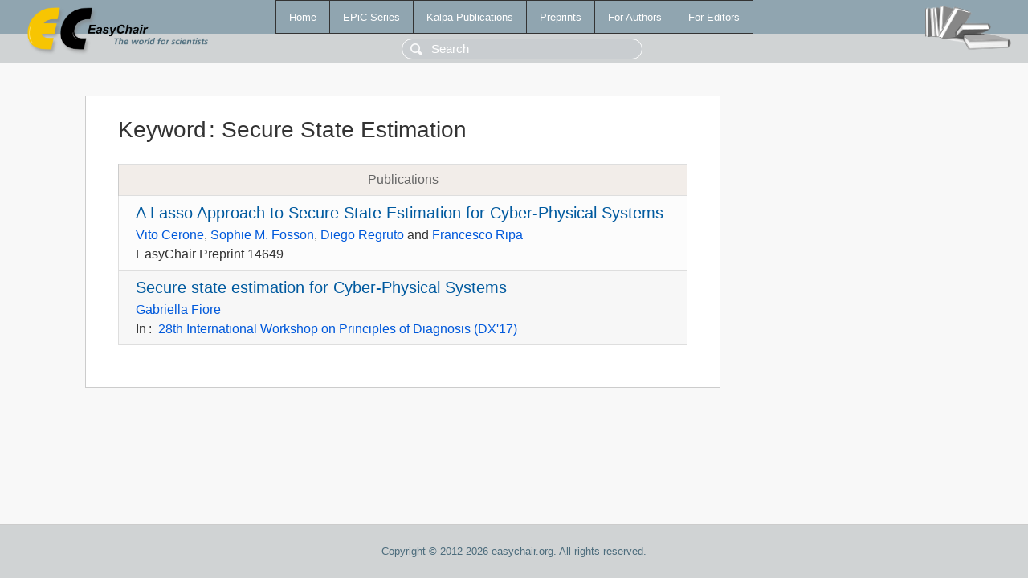

--- FILE ---
content_type: text/html; charset=UTF-8
request_url: https://login.easychair.org/publications/keyword/1p9P
body_size: 1109
content:
<!DOCTYPE html>
<html lang='en-US'><head><meta content='text/html; charset=UTF-8' http-equiv='Content-Type'/><title>Keyword: Secure State Estimation</title><link href='/images/favicon.ico' rel='icon' type='image/jpeg'/><link href='/css/cool.css?version=532' rel='StyleSheet' type='text/css'/><link href='/css/publications.css?version=532' rel='StyleSheet' type='text/css'/><script src='/js/easy.js?version=532'></script><script src='/publications/pubs.js?version=532'></script></head><body class="pubs"><table class="page"><tr style="height:1%"><td><div class="menu"><table class="menutable"><tr><td><a class="mainmenu" href="/publications/" id="t:HOME">Home</a></td><td><a class="mainmenu" href="/publications/EPiC" id="t:EPIC">EPiC Series</a></td><td><a class="mainmenu" href="/publications/Kalpa" id="t:KALPA">Kalpa Publications</a></td><td><a class="mainmenu" href="/publications/preprints" id="t:PREPRINTS">Preprints</a></td><td><a class="mainmenu" href="/publications/for_authors" id="t:FOR_AUTHORS">For Authors</a></td><td><a class="mainmenu" href="/publications/for_editors" id="t:FOR_EDITORS">For Editors</a></td></tr></table></div><div class="search_row"><form onsubmit="alert('Search is temporarily unavailable');return false;"><input id="search-input" name="query" placeholder="Search" type="text"/></form></div><div id="logo"><a href="/"><img class="logonew_alignment" src="/images/logoECpubs.png"/></a></div><div id="books"><img class="books_alignment" src="/images/books.png"/></div></td></tr><tr style="height:99%"><td class="ltgray"><div id="mainColumn"><table id="content_table"><tr><td style="vertical-align:top;width:99%"><div class="abstractBox"><h1>Keyword<span class="lr_margin">:</span>Secure State Estimation</h1><table class="epic_table top_margin"><thead><tr><th>Publications</th></tr></thead><tbody><tr><td><div class="title"><a href="/publications/preprint/2vrK">A Lasso Approach to Secure State Estimation for Cyber-Physical Systems</a></div><div class="authors"><a href="/publications/author/6Fjq">Vito Cerone</a>, <a href="/publications/author/RD7H">Sophie M. Fosson</a>, <a href="/publications/author/q3Q7">Diego Regruto</a> and <a href="/publications/author/LBsk">Francesco Ripa</a></div><div class="volume">EasyChair Preprint 14649</div></td></tr><tr><td><div class="title"><a href="/publications/paper/Mfmj">Secure state estimation for Cyber-Physical Systems</a></div><div class="authors"><a href="/publications/author/Dxgj">Gabriella Fiore</a></div><div class="volume">In<span class="lr_margin">:</span><a href="/publications/volume/DX17">28th International Workshop on Principles of Diagnosis (DX'17)</a></div></td></tr></tbody></table></div></td></tr></table></div></td></tr><tr><td class="footer">Copyright © 2012-2026 easychair.org. All rights reserved.</td></tr></table></body></html>